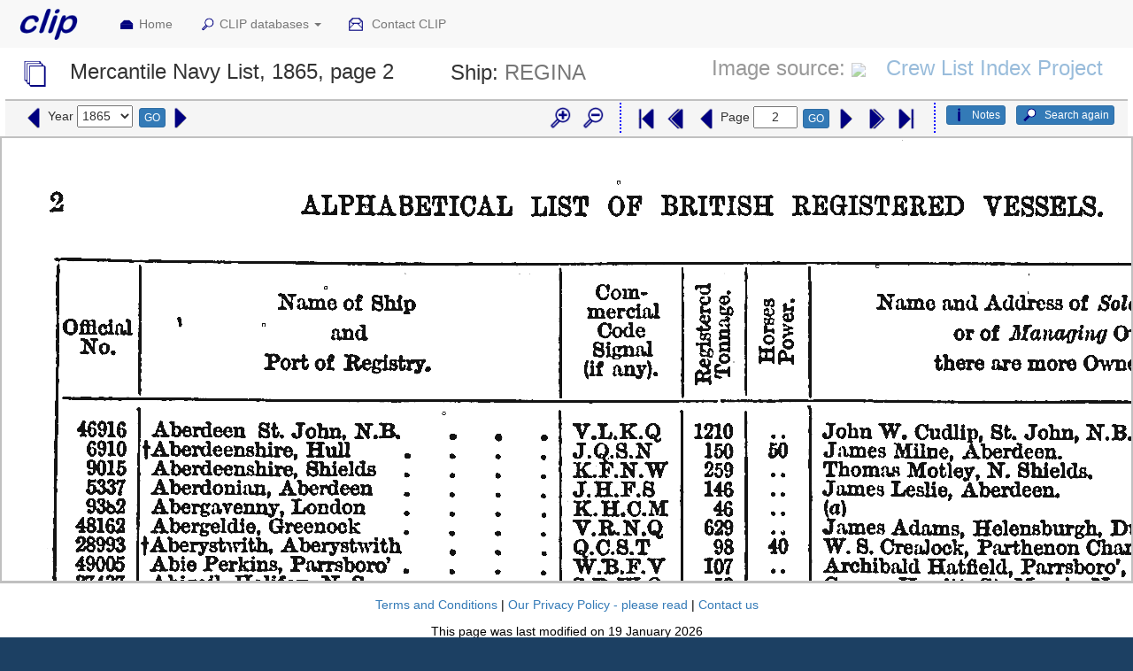

--- FILE ---
content_type: text/html; charset=UTF-8
request_url: https://www.crewlist.org.uk/data/viewimages?year=1865&name=REGINA&page=1&steamsail=Steam&gotopage=next
body_size: 4886
content:
<!DOCTYPE html>

<html lang="en">

<head>
  <title>Crew List Index Project</title>
  <meta charset="utf-8">
  <!--<base href="https://crewlist.org.uk/">-->
  <meta name="viewport" content="width=device-width, initial-scale=1">
  
  <link rel="stylesheet" href="https://maxcdn.bootstrapcdn.com/bootstrap/3.3.7/css/bootstrap.min.css">
  <link rel="stylesheet" href="/css/clip2016.css">
  
  <link rel= "shortcut icon" href="/headers/clipico.ico">
  
  <script src="https://ajax.googleapis.com/ajax/libs/jquery/3.6.3/jquery.min.js"></script>
  <script src="https://maxcdn.bootstrapcdn.com/bootstrap/3.3.7/js/bootstrap.min.js"></script>

</head>
  
<body style="background-color: #1c4063 !important;padding-top:50px;">

<nav class="navbar navbar-default navbar-fixed-top" data-spy="affix" data-offset-top="0">

	<div class="container-fluid">
 
		<div class="navbar-header col-md-1">
		  <button type="button" class="navbar-toggle" data-toggle="collapse" data-target="#myNavbar">
			<span class="icon-bar"></span>
			<span class="icon-bar"></span>
			<span class="icon-bar"></span>
		  </button>
		  <a class="navbar-brand" href="/"><img src="/links/cliplogoNMM.gif" class="icon-inline" style="height:50px !important;width:100px !important;margin-top:-15px;margin-left:-25px;" alt="CLIP logo"></a>
		</div>
		
		<div class="collapse navbar-collapse" id="myNavbar">
		  <ul class="nav navbar-nav">
			<li><a href="/#top">
			<img src="/links/homebig.gif" class="img-responsive icon-inline-small" alt="CLIP icon">Home</a></li>
			<li class="dropdown">
			<a class="dropdown-toggle" data-toggle="dropdown" href="#">
			<img src="/links/searchbig.gif" class="img-responsive icon-inline-small" alt="CLIP icon">CLIP databases
			<span class="caret"></span></a>
			<ul class="dropdown-menu">
				<li style="padding-right:1vw;"><a href="/people/crew">
				<img src="/links/people.gif" class="img-responsive icon-inline-small" alt="CLIP icon">
				Seafarers names from crew lists</a></li>
				<li style="padding-right:1vw;"><a href="/people/BT124masters">
				<img src="/links/people.gif" class="img-responsive icon-inline-small" alt="CLIP icon">
				Masters name from BT124</a></li>
				<li style="padding-right:1vw;"><a href="/people/crewmasters">
				<img src="/links/people.gif" class="img-responsive icon-inline-small" alt="CLIP icon">
				Masters names from crew lists</a></li>
				<li style="padding-right:1vw;"><a href="/people/crewowners">
				<img src="/links/people.gif" class="img-responsive icon-inline-small" alt="CLIP icon">
				Owners names from crew lists</a></li>
				<li style="padding-right:1vw;"><a href="/people/registernames">
				<img src="/links/people.gif" class="img-responsive icon-inline-small" alt="CLIP icon">
				People named in shipping registers</a></li>
				<li class="divider"></li>
				<li><a href="/data/vesselsalpha">
				<img src="/links/anchor.gif" class="img-responsive icon-inline-small" alt="CLIP icon">
				Ships by name</a></li>
				<li><a href="/data/vesselsnum">
				<img src="/links/anchor.gif" class="img-responsive icon-inline-small" alt="CLIP icon">
				Ships by official number</a></li>
				<li><a href="/data/vesselsport">
				<img src="/links/anchor.gif" class="img-responsive icon-inline-small" alt="CLIP icon">
				Ships by port</a></li>
				<li><a href="/data/ships">
				<img src="/links/anchor.gif" class="img-responsive icon-inline-small" alt="CLIP icon">
				Advanced search</a></li>
				<li><a href="/data/vesselsearly">
				<img src="/links/anchor.gif" class="img-responsive icon-inline-small" alt="CLIP icon">
				Ships pre-1855</a></li>
				<li><a href="/data/vesselsPR">
				<img src="/links/anchor.gif" class="img-responsive icon-inline-small" alt="CLIP icon">
				Ships by port rotation number</a></li>
				<li class="divider"></li>
				<li><a href="/data/appropriation">
				<img src="/links/datasources.gif" class="img-responsive icon-inline-small" alt="CLIP icon">
				Appropriation Books</a></li>
				<li><a href="/data/viewimages">
				<img src="/links/datasources.gif" class="img-responsive icon-inline-small" alt="CLIP icon">
				Mercantile Navy List</a></li>
				<li><a href="/data/olsens">
				<img src="/links/datasources.gif" class="img-responsive icon-inline-small" alt="CLIP icon">
				Olsen's Almanack</a></li>
				<li><a href="/data/sourcesarchive">
				<img src="/links/datasources.gif" class="img-responsive icon-inline-small" alt="CLIP icon">
				Documents by archive</a></li>
				<li><a href="/data/sourcesport">
				<img src="/links/datasources.gif" class="img-responsive icon-inline-small" alt="CLIP icon">
				Documents by port</a></li>
				<li><a href="/data/archivecrewlists">
				<img src="/links/datasources.gif" class="img-responsive icon-inline-small" alt="CLIP icon">
				Crew lists by ship</a></li>
				<li><a href="/data/archivecrewlistsearly">
				<img src="/links/datasources.gif" class="img-responsive icon-inline-small" alt="CLIP icon">
				Crew lists pre-1860</a></li>
				<li><a href="/registers/registersvesselsnum">
				<img src="/links/datasources.gif" class="img-responsive icon-inline-small" alt="CLIP icon">
				Shipping registers by ship</a></li></ul>
				</li>
			<li><a href="/about/contact">
			<img src="/links/email.gif" class="img-responsive icon-inline-small" alt="CLIP icon">
			Contact CLIP</a></li>		
		</ul>
      
	  </div>
	
	</div>
  
</nav>
<!--<div class="margin: 0 auto; width:100%;">-->

<script type="text/javascript" src="/js/viewimagescontrol.js?v=28"></script>
<script type="text/javascript" src="/js/notescontrol.js?v=28"></script>

	
	<div class="bg-white" style="padding:0em 1.5em;">
<script type="text/javascript" src="/js/notescontrol.js?v=3"></script>

	<div id = "titlediv" class="row">
	
	<div class="col-md-12" style="background:transparent;">
	<h3 class="fixed-menu-offset" id="top">	<img src="/links/datasources.gif" class="icon-inline hidden-xs">	Mercantile Navy List,&nbsp;1865,&nbsp;page&nbsp;2<div style="display:inline;padding-left:5vw;">Ship:&nbsp;<span class="text-muted">REGINA</span></div><div class="hoverbox" style="display:inline;padding-right:1vw;float:right;">Image source:&nbsp;<img src = "https://www.crewlist.org.uk/favicon.ico" style="display:inline-block;width:32px;">&nbsp;<a href="https://www.crewlist.org.uk" target="_blank" >Crew List Index Project</a></div>	</h3>	</div>
	</div>
	
	
	<div id = "buttonsdiv" class="row fade in" style="border-top:1px solid silver;background:whitesmoke;">
	<!--style="margin-bottom:1.5em;border-top:1px solid silver;background:ghostwhite;padding-top:0.3em;padding-bottom:0.3em;">-->
	
	<div class = "col-md-12 text-right" style="border-top:1px solid silver;padding-top:0.3em;padding-bottom:0.3em;">

			<div style="float:left;margin-top:-0.2em;margin-left:0em;"><form action = "/data/viewimages" method = "get"><input type="hidden" name="year" value ="1865"><input type="hidden" name="name" value ="REGINA"><input type="hidden" name="steamsail" value ="Steam"><a href="/data/viewimages?&amp;name=REGINA&amp;steamsail=Steam&amp;submit=Enter&amp;year=1864"><img src = "/links/prvbigblue.gif" class="icon-nav-small" title = "Go to 1864" alt = "Go to 1864" &nbsp;></a>Year&nbsp;<select required name = "year" id = "year" size = 1 style= "height:1.8em;padding:0em 0.3em 0em 0.1em;width:4.5em;margin:0.2em 0.5em 0em 0em;"><option style="padding-left:0.2vw;" value = "">Please select</option><option style="padding-left:0.2vw;" value = "1857 ">1857</option><option style="padding-left:0.2vw;" value = "1858 ">1858</option><option style="padding-left:0.2vw;" value = "1859 ">1859</option><option style="padding-left:0.2vw;" value = "1860 ">1860</option><option style="padding-left:0.2vw;" value = "1861 ">1861</option><option style="padding-left:0.2vw;" value = "1862 ">1862</option><option style="padding-left:0.2vw;" value = "1863 ">1863</option><option style="padding-left:0.2vw;" value = "1864 ">1864</option><option style="padding-left:0.2vw;" value = "1865 " selected>1865</option><option style="padding-left:0.2vw;" value = "1866 ">1866</option><option style="padding-left:0.2vw;" value = "1867 ">1867</option><option style="padding-left:0.2vw;" value = "1868 ">1868</option><option style="padding-left:0.2vw;" value = "1869 ">1869</option><option style="padding-left:0.2vw;" value = "1870 ">1870</option><option style="padding-left:0.2vw;" value = "1871 ">1871</option><option style="padding-left:0.2vw;" value = "1872 ">1872</option><option style="padding-left:0.2vw;" value = "1873 ">1873</option><option style="padding-left:0.2vw;" value = "1874 ">1874</option><option style="padding-left:0.2vw;" value = "1875 ">1875</option><option style="padding-left:0.2vw;" value = "1876 ">1876</option><option style="padding-left:0.2vw;" value = "1877 ">1877</option><option style="padding-left:0.2vw;" value = "1878 ">1878</option><option style="padding-left:0.2vw;" value = "1879 ">1879</option><option style="padding-left:0.2vw;" value = "1880 ">1880</option><option style="padding-left:0.2vw;" value = "1881 ">1881</option><option style="padding-left:0.2vw;" value = "1882 ">1882</option><option style="padding-left:0.2vw;" value = "1883 ">1883</option><option style="padding-left:0.2vw;" value = "1884 ">1884</option><option style="padding-left:0.2vw;" value = "1885 ">1885</option><option style="padding-left:0.2vw;" value = "1886 ">1886</option><option style="padding-left:0.2vw;" value = "1887 ">1887</option><option style="padding-left:0.2vw;" value = "1888 ">1888</option><option style="padding-left:0.2vw;" value = "1889 ">1889</option><option style="padding-left:0.2vw;" value = "1890 ">1890</option><option style="padding-left:0.2vw;" value = "1891 ">1891</option><option style="padding-left:0.2vw;" value = "1892 ">1892</option><option style="padding-left:0.2vw;" value = "1893 ">1893</option><option style="padding-left:0.2vw;" value = "1894 ">1894</option><option style="padding-left:0.2vw;" value = "1895 ">1895</option><option style="padding-left:0.2vw;" value = "1896 ">1896</option><option style="padding-left:0.2vw;" value = "1897 ">1897</option><option style="padding-left:0.2vw;" value = "1898 ">1898</option><option style="padding-left:0.2vw;" value = "1899 ">1899</option><option style="padding-left:0.2vw;" value = "1900 ">1900</option><option style="padding-left:0.2vw;" value = "1901 ">1901</option><option style="padding-left:0.2vw;" value = "1902 ">1902</option><option style="padding-left:0.2vw;" value = "1903 ">1903</option><option style="padding-left:0.2vw;" value = "1904 ">1904</option><option style="padding-left:0.2vw;" value = "1905 ">1905</option><option style="padding-left:0.2vw;" value = "1906 ">1906</option><option style="padding-left:0.2vw;" value = "1907 ">1907</option><option style="padding-left:0.2vw;" value = "1908 ">1908</option><option style="padding-left:0.2vw;" value = "1909 ">1909</option><option style="padding-left:0.2vw;" value = "1910 ">1910</option><option style="padding-left:0.2vw;" value = "1911 ">1911</option><option style="padding-left:0.2vw;" value = "1912 ">1912</option><option style="padding-left:0.2vw;" value = "1913 ">1913</option><option style="padding-left:0.2vw;" value = "1914 ">1914</option><option style="padding-left:0.2vw;" value = "1915 ">1915</option><option style="padding-left:0.2vw;" value = "1916 ">1916</option><option style="padding-left:0.2vw;" value = "1917 ">1917</option><option style="padding-left:0.2vw;" value = "1918 ">1918</option><option style="padding-left:0.2vw;" value = "1919 ">1919</option><option style="padding-left:0.2vw;" value = "1920 ">1920</option><option style="padding-left:0.2vw;" value = "1921 ">1921</option><option style="padding-left:0.2vw;" value = "1922 ">1922</option><option style="padding-left:0.2vw;" value = "1923 ">1923</option><option style="padding-left:0.2vw;" value = "1924 ">1924</option><option style="padding-left:0.2vw;" value = "1925 ">1925</option><option style="padding-left:0.2vw;" value = "1926 ">1926</option><option style="padding-left:0.2vw;" value = "1927 ">1927</option><option style="padding-left:0.2vw;" value = "1928 ">1928</option><option style="padding-left:0.2vw;" value = "1929 ">1929</option><option style="padding-left:0.2vw;" value = "1930 ">1930</option><option style="padding-left:0.2vw;" value = "1931 ">1931</option><option style="padding-left:0.2vw;" value = "1932 ">1932</option><option style="padding-left:0.2vw;" value = "1933 ">1933</option><option style="padding-left:0.2vw;" value = "1934 ">1934</option><option style="padding-left:0.2vw;" value = "1935 ">1935</option><option style="padding-left:0.2vw;" value = "1936 ">1936</option><option style="padding-left:0.2vw;" value = "1937 ">1937</option><option style="padding-left:0.2vw;" value = "1938 ">1938</option><option style="padding-left:0.2vw;" value = "1939 ">1939</option><option style="padding-left:0.2vw;" value = "1940 ">1940</option><option style="padding-left:0.2vw;" value = "1947 ">1947</option></select><button class="btn btn-primary btn-xs" onclick="this.form.submit();" type="submit" name="submit" id="submit" value="enter">GO</button>&nbsp;<a href="/data/viewimages?&amp;name=REGINA&amp;steamsail=Steam&amp;submit=Enter&amp;year=1866"><img src = "/links/nxtbigblue.gif" class="icon-nav-small" title = "Go to 1866" alt = "Go to 1866"></a></form></div>
	
			<a href = "/data/viewimages?searchagain=1&name=REGINA&year=1865&steamsail=Steam" class="btn btn-primary btn-xs" role="button" style="float:right;margin-left:1em;">
			<img src="/links/magnifyblue.gif" class="img-responsive icon icon-inline-small" alt="Search icon" title="Search icon">&nbsp;Search again
		</a>
			&nbsp;<button type="button" id="notesbutton" class="btn btn-primary btn-xs" style="float:right;margin-left:1em;" data-toggle="collapse" data-target="#notes">
		<img src="/links/explainbig.gif" class="img-responsive icon-inline-small icon" alt="CLIP icon">Notes</button>
	
			<div style="float:right;margin-top:-0.2em;margin-left:4em;">
		<form action = "/data/viewimages" method = "get"><input type="hidden" name="year" value ="1865"><input type="hidden" name="name" value ="REGINA"><input type="hidden" name="steamsail" value ="Steam"><div id = "magnify" style = "display:inline-block;padding:1px 1vw 1px 1vw;"><img src = "/links/biggerblue.gif" class="icon-nav-small" onclick=imagecontrol("bigger") title = "Zoom in" alt = "Zoom in">&nbsp;<img src = "/links/smallerblue.gif" class="icon-nav-small" onclick=imagecontrol("smaller") title = "Zoom out" alt = "Zoom out"></div><div id = "navigation" style = "display:inline-block;padding:1px 1vw 1px 1vw;margin-top:0px;border-right:2px dotted blue;border-left:2px dotted blue;"><a href="/data/viewimages?year=1865&amp;name=REGINA&page=2&steamsail=Steam&gotopage=first"><img src = "/links/firstbigblue.gif" class="icon-nav-small" title = "Go to first page" alt = "Go to first page"></a><a href="/data/viewimages?year=1865&amp;name=REGINA&page=2&steamsail=Steam&gotopage=pprev"><img src = "/links/pprvbigblue.gif" class="icon-nav-small" title = "Go back ten pages" alt = "Go back ten pages"></a><a href="/data/viewimages?year=1865&amp;name=REGINA&page=2&steamsail=Steam&gotopage=prev"><img src = "/links/prvbigblue.gif" class="icon-nav-small" title = "Go to previous page" alt = "Go to previous page" &nbsp;></a>Page&nbsp;<input type = "text" class="text-center" id= "newpage" name = "newpage" style="width:50px;height:1.8em;margin-right:0.5vw;margin-top:0.2em;" value="2"><button class="btn btn-primary btn-xs" onclick="this.form.submit();" type="submit" name="gotopage" id="gotopage" style="margin-right:0.5em;" value="goto">GO</button><a href="/data/viewimages?year=1865&amp;name=REGINA&page=2&steamsail=Steam&gotopage=next"><img src = "/links/nxtbigblue.gif" class="icon-nav-small" title = "Go to next page" alt = "Go to next page"></a><a href="/data/viewimages?year=1865&amp;name=REGINA&page=2&steamsail=Steam&gotopage=nnext"><img src = "/links/nnxtbigblue.gif" class="icon-nav-small" title = "Go forward ten pages" alt = "Go forward ten pages"></a><a href="/data/viewimages?year=1865&amp;name=REGINA&page=2&steamsail=Steam&gotopage=last"><img src = "/links/lastbigblue.gif" class="icon-nav-small" title = "Go to last page" alt = "Go to last page"></a></div></form>		</div>
			
	</div>
</div>
		</div>
	<div id = "notes" class="row collapse" style = "border-bottom:1vh solid transparent;background:transparent;">
	
		<div class="col-md-10 col-centered text-pad bg-white" style = "z-index:4;">
			<h3>Images of the Mercantile Navy List</h3>
			<p>For basic details of the Mercantile Navy List and these images, please see the notes on the search form.
			</p>
			<p>For more details of MNL, please see:
<a href = "/about/shippingrecords#MNL" class="btn btn-primary btn-xs  "     
style="margin-bottom:0.5vh;text-align:left !important;" 
target = "_blank"role="button">
<img src="/links/explainbig.gif" class="img-responsive icon icon-inline" >Mercantile Navy List</a>

</p>
<h3>Using the image viewer for MNL</h3>
			<p>
			The <b>control bar</b> above the image is used to decide which year and section are displayed, to change the magnification and to move from page to page.
			</p>
			<p>
			You can change the year using the arrow icons and selector on the left of the control bar.  Click an icon, or choose the year 
			from the list and click the  <button class="btn btn-primary btn-xs disabled" style="text-align:left !important;" value="goto">GO</button>&nbsp;button
			</p>
			<p>
			To choose which section of the document to search (steam, motor or sail), use the 'Choose section' buttons.
			</p>	
			<p>You can change the magnification of the image by clicking the <img src = "/links/biggerblue.gif" class = "icon-inline-small">&nbsp;and&nbsp; 
			<img src = "/links/smallerblue.gif" class = "icon-inline-small">&nbsp;icons.
			</p>
			<p>
			The current page is shown on the control bar. To move from one page to the next, use the arrow icons next to the page box.  To go 
			to a particular page, enter the page number into the box and click the 
			<button class="btn btn-primary btn-xs disabled" style="text-align:left !important;" value="goto">GO</button>&nbsp;button
			<p>
			To search for a different name, click the 
			<button class="btn btn-primary btn-xs disabled" style="text-align:left !important;">
			<img src="/links/searchbig.gif" class="img-responsive icon icon-inline-small" alt="Search icon">&nbsp;Search again</button>&nbsp;button on the control bar.
			</p>
			<p>
			For images from the Digital Archive Initiative, there is a link on the control bar to the original images on the DAI site.  Because these images are in .pdf format, they can be searched for text on any field - for example to search for an owner by name.
			</p>
			<p>
			To copy, print or process an image, right-click on the image, copy it, paste it into your favourite image viewer and work on it from there.  Please use the images for private research only and do not re-publish the images. 
			</p>  			
			<p>
			For a list of the abbreviations used in MNL for sailing vessels, see the first page of the sail section of each year of MNL.  For more details and links, see our page, here:
			<a href = "../about/rigs" class="btn btn-primary btn-xs  "     
style="margin-bottom:0.5vh;text-align:left !important;" 
target = "_blank"role="button">
<img src="/links/explainbig.gif" class="img-responsive icon icon-inline" >Types of sailing ships</a>

			</p>
			<p>
			<h3>Image sources and acknowledgements</h3>
			The source of the images is shown on the right side of the title bar, with a link to the appropriate home page.  We are most grateful to the 
			<a href = "http://collections.mun.ca/index.php" class="btn btn-primary btn-xs  "     
style="margin-bottom:0.5vh;text-align:left !important;" 
target = "_blank"role="button">
<img src="/links/explainbig.gif" class="img-responsive icon icon-inline" >Digital Archives Initiative</a>

			 at Memorial University, Newfoundland, and to the 
			 <a href = "https://www.sea.museum/collections/library" class="btn btn-primary btn-xs  "     
style="margin-bottom:0.5vh;text-align:left !important;" 
target = "_blank"role="button">
<img src="/links/explainbig.gif" class="img-responsive icon icon-inline" >Vaughan Evans Library</a>

			at the Australian National Maritime Museum for permission to link to images from their sites.    
			We display images from other sites on the basis that they are in the public domain and/or creative commons.  
			If we have unwittingly infringed copyright, we apologise - please contact us using the link on the menu bar above so that 
			we can take appropriate action.
			</p>
			<p>Our own CLIP images were made at the <a href="https://www.southampton.gov.uk/arts-heritage/collections-monuments/" target="_BLANK">Maritime Collection</a> at Southampton Central Library, the 
			<a href = "http://www.nmmc.co.uk/index.php?/collections/content/the_bartlett_library/" target="_BLANK">Bartlett Library</a> at the 
			National Maritime Museum, Cornwall in Falmouth,  
			<a href="https://www.gwynedd.llyw.cymru/en/Residents/Libraries-and-archives/Archives-and-family-history/Archives-and-family-history.aspx" target="_blank">Gwynedd Archives Service</a> in Caernarfon and 
			<a href="https://www.gwynedd.llyw.cymru/en/Residents/Libraries-and-archives/Archives-and-family-history/Archives-and-family-history.aspx" target="_blank">Gwynedd Archives Service</a> in Dolgellau. We are most grateful to the staff of these repositories for their kind help.
			</p>
			<p>
			Our thanks to Ian Buxton for additional images.
			</p>
			<p>  
			We have tried hard to present the images as well as possible, but obviously we can take no responsibility for the images from other sources.  Some of the images are missing, partially missing, blurred, or rotated so that they are difficult to view. Some editions are so tightly bound that it is not possible to make good images of the gutter margin of some pages. We apologise for any difficulties this may cause. We have tried to remedy this where we can, but we feel that those images are still worth displaying.
			</p>
			
		</div>

	</div>
	
		
		<div id="imagediv" style = "position:relative;margin-top:0px;">
		
		<!--	<form action = "/data/viewimages" method = "get">
	<input type="hidden" name="year" value ="1865"><input type="hidden" name="name" value ="REGINA"><input type="hidden" name="steamsail" value ="Steam"><div id = "navigate" class="text-right hoverbox" style = "visibility:;z-index:3;background:white !important;padding:1px 1vw 1px 1vw;position:absolute;top:0vh;right:0vw;"><h4><img src = "/links/biggerblue.gif" class="icon-nav" onclick=imagecontrol("bigger") title = "Zoom in" alt = "Zoom in">&nbsp;<img src = "/links/smallerblue.gif" class="icon-nav" onclick=imagecontrol("smaller") title = "Zoom out" alt = "Zoom out">&nbsp;<a href="/data/viewimages?year=1865&amp;page=2&amp;name=REGINA&amp;steamsail=Steam&amp;gotopage=first"><img src = "/links/firstbigblue.gif" class="icon-nav" title = "Go to first page" alt = "Go to first page"></a><a href="/data/viewimages?year=1865&amp;page=2&amp;name=REGINA&amp;steamsail=Steam&amp;gotopage=pprev"><img src = "/links/pprvbigblue.gif" class="icon-nav" title = "Go back ten pages" alt = "Go back ten pages"></a><a href="/data/viewimages?year=1865&amp;page=2&amp;name=REGINA&amp;steamsail=Steam&amp;gotopage=prev"><img src = "/links/prvbigblue.gif" class="icon-nav" title = "Go to previous page" alt = "Go to previous page" &nbsp;></a>Page&nbsp;<input type = "text" class="text-center" id= "newpage" name = "newpage" style= "height:1.8em;padding:0em 0.3em 0em 0.1em;width:4.5em;margin:0.2em 0.5em 0em 0em;" value="2"><button class="btn btn-primary" onclick="this.form.submit();" type="submit" name="gotopage" id="gotopage" style="text-align:left !important;height:35px;" value="goto">GO</button><a href="/data/viewimages?year=1865&amp;page=2&amp;name=REGINA&amp;steamsail=Steam&amp;gotopage=next"><img src = "/links/nxtbigblue.gif" class="icon-nav" title = "Go to next page" alt = "Go to next page"></a><a href="/data/viewimages?year=1865&amp;page=2&amp;name=REGINA&amp;steamsail=Steam&amp;gotopage=nnext"><img src = "/links/nnxtbigblue.gif" class="icon-nav" title = "Go forward ten pages" alt = "Go forward ten pages"></a><a href="/data/viewimages?year=1865&amp;page=2&amp;name=REGINA&amp;steamsail=Steam&amp;gotopage=last"><img src = "/links/lastbigblue.gif" class="icon-nav" title = "Go to last page" alt = "Go to last page"></a></h4></div></form>-->
		
				
		<div  class="text-center" style="width:100%;visibility:visible;height:70vh;margin: 0 auto;background:black;overflow:scroll;border:2px solid silver;top:0px;">
		<img src="https://www.crewlist.org.uk/images/MNL1865/MNL1865_0014.gif" style="display:block;margin:0 auto;z-index:1;opacity:1.0;" id="pageimage" onclick="imagecontrol(\'bigger\');" oncontextmenu="imagecontrol(\'smaller\');return false;" onload="$('#loading-indicator').hide();" />
		</div>
		</div>
			
		<div id= "loading-indicator" style="display:block;overflow:hidden;text-overflow:ellipsis;position:absolute;width:30vw;left:35vw;color:navy;margin:0 auto;text-align:center;background:white;padding:4vh 2vw;top:30vh;z-index:1;">Loading...<br><img src="/links/ajax-loader.gif" style="padding:2vh 2vw;background:transparent;"><br>Please be patient</div>				
	
	
		

<!--</div>-->

<footer class="container-fluid bg-4 text-center" style="padding:2vh 2vw 2vh 2vw;border-top:1px solid silver;">
<p>
<a href="/CLIP%20-%20Terms%20of%20Use.pdf" target="_BLANK">Terms and Conditions</a> | 
<a href="/CLIP%20-%20Privacy%20policy.pdf" target="_BLANK">Our Privacy Policy - please read</a> | 
<a href="/about/contact">Contact us</a>
</p>

<p>
<script>
var monthlist= ['January', 'February', 'March', 'April', 'May', 'June', 'July', 'August', 'September', 'October', 'November', 'December'];
var lastmod=new Date(document.lastModified);
document.write("This page was last modified on " + lastmod.getDate()+" " + monthlist[lastmod.getMonth()] +" " + lastmod.getFullYear()+"");
</script>
</p>
<p>
Copyright &copy; Peter Owens 2005-2025
</p>
</footer>


</body>
</html>
